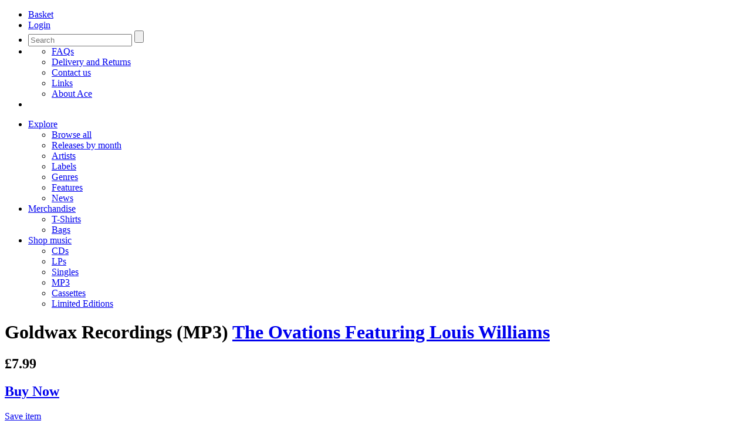

--- FILE ---
content_type: text/html; charset=UTF-8
request_url: https://www.acerecords.co.uk/goldwax-recordings-mp3?update
body_size: 8949
content:

<!DOCTYPE html>
<!--[if lte IE 8 ]> <html class="oldie"> <![endif]-->
<!--[if (gt IE 9)|!(IE)]><!--> <html> <!--<![endif]-->
	<head>
		<meta charset="utf-8">
		<title>The Ovations Featuring Louis Williams - Goldwax Recordings (MP3) - Ace Records</title>
		<meta name="author" content="Ace Records">
		<meta name="description" content="Goldwax Recordings (MP3) by The Ovations Featuring Louis Williams on Ace Records">
		<meta name="keywords" content="The Ovations Featuring Louis Williams,Southern Soul,Ace Records">
		
		<meta property="og:title" content="Goldwax Recordings (MP3)">
		<meta property="og:site_name" content="Ace Records">
		<meta property="og:url" content="">
		<meta property="og:description" content="by The Ovations Featuring Louis Williams on Ace Records">
		<meta property="og:image" content="https://www.acerecords.co.uk/cache/images/CDKEND-246b_1200_1200.jpg">
		<meta property="article:publisher" content="https://www.facebook.com/acerecordsltd">

		<meta name="twitter:card" content="summary_large_image">
		<meta name="twitter:site" content="@AceRecordsLtd">
		<meta name="twitter:title" content="Goldwax Recordings (MP3)">
		<meta name="twitter:description" content="by The Ovations Featuring Louis Williams on Ace Records">
		<meta name="twitter:creator" content="@AceRecordsLtd">
		<meta name="twitter:image:src" content="https://www.acerecords.co.uk/cache/images/CDKEND-246b_1200_1200.jpg">
		
		
		
		
<meta http-equiv="X-UA-Compatible" content="IE=Edge"/>
<meta name="viewport" content="width=device-width,initial-scale=1, maximum-scale=1, user-scalable=no" > 
<link rel="stylesheet" href="/layout/css/style.css?v=2.7">
<link rel="alternate" type="application/rss+xml" title="Acerecords" href="/news.rss">

	</head>
	
	<body>
		
		
<header>
<div class="wrapper">
	<a href="/" title="Ace Records" id="logo"></a>
	<nav id="user-menu">
		<ul>
			<li class="basket">
						<a href="/basket"><span>Basket</span></a>
					</li>
			<li class="login"><a href="/saved-items"><span>Login</span></a></li>
			<li class="search">
				<a href="#"></a>
				<form  method="get" action="/search">
					<input type="search" class="text" name="query" placeholder="Search" />
					<input type="submit" class="btn" />
					<span id="clear"></span>
				</form>
			</li>
			<li class="help"><a href="#"></a><ul><li><a href="/faqs">FAQs</a></li><li><a href="/pages/delivery-and-returns">Delivery and Returns</a></li><li><a href="/pages/contact">Contact us</a></li><li><a href="/links/record-stores-in-the-uk">Links</a></li><li><a href="/about-us">About Ace</a></li></ul></li>
			<li id="mt">
				<a href="#"></a>
			</li>
		</ul> 
	</nav>

	<nav id="main-menu">
		<ul>
			<li><a href="#">Explore</a><ul><li><a href="/browse/explore">Browse all</a></li><li><a href="/browse/releases">Releases by month</a></li><li><a href="/browse/artists">Artists</a></li><li><a href="/browse/labels">Labels</a></li><li><a href="/browse/genres">Genres</a></li><li><a href="/features">Features</a></li><li><a href="/news">News</a></li></ul></li><li><a href="#">Merchandise</a><ul><li><a href="/browse/explore?f=f&v=TS&cf">T-Shirts</a></li><li><a href="/browse/explore?f=f&v=CB&cf">Bags</a></li></ul></li><li><a href="#">Shop music</a><ul><li><a href="/browse/explore?f=f&v=CD&cf">CDs</a></li><li><a href="/browse/explore?f=f&v=LP&cf">LPs</a></li><li><a href='/browse/explore?f=f&v=7"&cf'>Singles</a></li><li><a href="/browse/explore?f=f&v=MP3&cf">MP3</a></li><li><a href="/browse/explore?f=f&v=MC&cf">Cassettes</a></li><li><a href="/browse/explore?f=ft&v=Limited Edition&cf">Limited Editions</a></li></ul></li>
		</ul>
	</nav>
</div>
</header>
<!--/.head -->

		
		<div class="wrapper">
			<div class="box box-top">
				<div class="grid grid-11 grid-t-9">
					<div class="box-title">
						<h1>
							Goldwax Recordings (MP3)
							<span><a href="the-ovations-featuring-louis-williams">The Ovations Featuring Louis Williams</a></span>
						</h1>
						<h2> £7.99</h2>
					</div>
				</div>
				<div class="grid grid-4 grid-t-6 right" id="buy-button">
					<a href="/basket/add?product=3716" class="box-button buy">
												<h2>Buy Now</h2>
												
												<div class="button next"></div>
											</a>
					<p class="buy-links"><a href="/saved-items/add?product=3716">Save item</a> </p>
				</div>
			</div>
			<div class="content-main">
				<div class="content top">
					<div class="grid grid-7" id="detail-carousel-container"> 
						<div id="detail-carousel">
										<div id="detail-bg">
											<div class="carousel-image">
												<ul id="carousel-images" class="owl-carousel">
<li><img src="/cache/images/OvationsFeaturingLou_500_500.jpg"
						srcset="/cache/images/OvationsFeaturingLou_500_500.jpg 500w,
						/cache/images/OvationsFeaturingLou_700_700.jpg 700w,
						/cache/images/OvationsFeaturingLou_1200_1200.jpg 1200w"
						sizes="(min-width: 750px) 43vw, 93vw"
						alt=""
						data-full-size="/cache/images//cache/images/OvationsFeaturingLou_1200_1200.jpg"
						/></li><li><img src="/cache/images/CDKEND-246a_500_500.jpg"
						srcset="/cache/images/CDKEND-246a_500_500.jpg 500w,
						/cache/images/CDKEND-246a_700_700.jpg 700w,
						/cache/images/CDKEND-246a_1200_1200.jpg 1200w"
						sizes="(min-width: 750px) 43vw, 93vw"
						alt=""
						data-full-size="/cache/images//cache/images/CDKEND-246a_1200_1200.jpg"
						/></li><li><img src="/cache/images/CDKEND-246b_500_500.jpg"
						srcset="/cache/images/CDKEND-246b_500_500.jpg 500w,
						/cache/images/CDKEND-246b_700_700.jpg 700w,
						/cache/images/CDKEND-246b_1200_1200.jpg 1200w"
						sizes="(min-width: 750px) 43vw, 93vw"
						alt=""
						data-full-size="/cache/images//cache/images/CDKEND-246b_1200_1200.jpg"
						/></li></ul>
										<a href="#" id="open-gallery" class="button zoom"></a>
										<a href="#" id="close-gallery" class="button-link">Close <span class="close"></span></a>
										</div>
						<div class="carousel-thumbs"><ul id="carousel-images-thumbs" class="owl-carousel"><li data-owl-show="0"  class="synced">
											<img src="/cache/images/OvationsFeaturingLou_154_154.jpg" alt="" data-caption="" />
										</li><li data-owl-show="1" >
											<img src="/cache/images/CDKEND-246a_154_154.jpg" alt="" data-caption="" />
										</li><li data-owl-show="2" >
											<img src="/cache/images/CDKEND-246b_154_154.jpg" alt="" data-caption="" />
										</li></ul></div></div></div>
					</div>
					<div class="grid grid-7 right">
						
						<dl class="info">
							<dt>Genre:</dt>
							<dd><a href="/soul-1/20">Southern Soul</a></dd>
							<dt>Label:</dt>
							<dd><a href="/ace-records-label">Ace Records</a></dd>
							
							<dt>Format:</dt><dd>MP3</dd><dt>Catalogue Id:</dt><dd>DVAKEND 246</dd>
						</dl>
						
						<div data-block="true" data-editor="kbvu" data-offset-key="de1fi-0-0">

							<div class="_1mf _1mj" data-offset-key="de1fi-0-0" >
								<article class="read-more" data-visible-items="1">
									<p>What a pleasure it was to be forced to listen to every available Goldwax recording we have on the Ovations! When the project was delegated to me, I wasn't too sure how it would go, as I only knew half a dozen of their recordings in any depth. Also the Goldwax tapes have a habit of throwing up weird alternate takes and rogue recordings trying to sneak onto the CD.</p>
<p>Firstly there were a couple of nice demos that turned out to have been written for the Ovations (one was by George Jackson), not sung by them. Then there was a basic version of a Sound Of Memphis label recording that we couldn't use, a totally different mix of the first single, Pretty Little Angel and the discovery that one of the singles, Dance Party, was appreciably slower than all the masters we had. But the set-backs were more than outweighed by the discovery of songs like Let's Stick Together which shows the group at its very best and would have made a great single. Other big bonuses were the added brass and strings on I Miss You Baby a great Detroit-sounding recording that had only ever sneaked out onto a Japanese CD prior to this improved release.</p>
<p>I'd forgotten how fine the original Goldwax 45s were too, admittedly hearing them from the original masters gave me a more impressive re-introduction to them, but Qualifications, I've Gotta Go and Rockin' Chair won me over for the second time since I first shelled out for them. The sound was often so clear on some of them that for example on They Say, I would have sworn there was added instrumentation. When I compared the tape to the record I found it was actually identical, but so much clearer; and what an uptempo, uptown production to come outta Memphis!</p>
<p>But the Ovations were particularly revered for the beauty of their harmonies and Louis Williams' exquisite lead vocals on the ballads that were so appropriately chosen for and by them. There's a slab of four in the middle of the CD, I'm Living Good, Ride My Trouble And Blues Away, Happiness and You Had Your Choice that is absolutely sublime.</p>
<p>We've managed to access Nathan Williams' personal photo collection to add to the pleasure of reading Martin Goggin's detailed sleeve notes which are based on extensive interviews with Nathan in Memphis.</p>
<p>And if you're an Ovations or Goldwax completist, don't worry we'll put out the demos and alternates on future Goldwax Various Artists compilations. For now don't worry too much about what's in the can; what's on the disc is terrific.</p>
<p>by Ady Croasdell</p>
								</article>
							</div>
							
<h4>Share</h4>
<ul class="social-icons">
  <li class="share-icon"><a onclick="return popitup('http://www.facebook.com/sharer.php?u=https%3A%2F%2Fwww.acerecords.co.uk%2Fgoldwax-recordings-mp3%3Fupdate')"><img src="/layout/img-new/fb-share@2x.png" width="40"></a></li>
  <li class="share-icon mod-twitter"><a onclick="return popitup('https://twitter.com/intent/tweet?url=https%3A%2F%2Fwww.acerecords.co.uk%2Fgoldwax-recordings-mp3%3Fupdate')"><img src="/layout/img-new/twitter-share@2x.png" width="40"></a></li>
  <li class="share-icon"><a onclick="return popitup('https://www.pinterest.com/pin/create/button/?url=https%3A%2F%2Fwww.acerecords.co.uk%2Fgoldwax-recordings-mp3%3Fupdate')"><img src="/layout/img-new/pinterest-share@2x.png" width="40"></a></li>
</ul>

						</div>
					</div>
				</div>					
				<div class="content release-content">
					
					<div class="accordion">
						<div class="ahead">
							<h3>Track listing</h3>
							<a href="#" class="button-link"><strong data-show-text="Show" data-hide-text="Hide">Show </strong><span class="zoom"></span></a> 
						</div>
						<div class="abody">
							<article id="track-listing">
								<div class="row"><div class="track-listing"><h4>Side 1</h4><ul class="track cf"><li>
							<strong>01</strong>
							<a href="/docs/DVAKEND246_1_1.mp3" class="button play-grey audio">Preview <span class="button preview"></span></a>
							<em>I've Gotta Go</em> 
							<p> (Availability: World)</p>
							<a href="/basket/add?track[]=255835&amp;product=3716" class="button-link">Buy MP3, &pound;0.79 <span></span></a>
						</li><li>
							<strong>02</strong>
							<a href="/docs/DVAKEND246_1_2.mp3" class="button play-grey audio">Preview <span class="button preview"></span></a>
							<em>I Know You Don't Want Me</em> 
							<p> (Availability: World)</p>
							<a href="/basket/add?track[]=255836&amp;product=3716" class="button-link">Buy MP3, &pound;0.79 <span></span></a>
						</li><li>
							<strong>03</strong>
							<a href="/docs/DVAKEND246_1_3.mp3" class="button play-grey audio">Preview <span class="button preview"></span></a>
							<em>Don't Cry</em> 
							<p> (Availability: World)</p>
							<a href="/basket/add?track[]=254042&amp;product=3716" class="button-link">Buy MP3, &pound;0.79 <span></span></a>
						</li><li>
							<strong>04</strong>
							<a href="/docs/DVAKEND246_1_4.mp3" class="button play-grey audio">Preview <span class="button preview"></span></a>
							<em>I Believe I'll Go Back Home</em> 
							<p> (Availability: World)</p>
							<a href="/basket/add?track[]=255838&amp;product=3716" class="button-link">Buy MP3, &pound;0.79 <span></span></a>
						</li><li>
							<strong>05</strong>
							<a href="/docs/DVAKEND246_1_5.mp3" class="button play-grey audio">Preview <span class="button preview"></span></a>
							<em>I Miss You</em> 
							<p> (Availability: World)</p>
							<a href="/basket/add?track[]=255839&amp;product=3716" class="button-link">Buy MP3, &pound;0.79 <span></span></a>
						</li><li>
							<strong>06</strong>
							<a href="/docs/DVAKEND246_1_6.mp3" class="button play-grey audio">Preview <span class="button preview"></span></a>
							<em>Let's Stick Together</em> 
							<p> (Availability: World)</p>
							<a href="/basket/add?track[]=255840&amp;product=3716" class="button-link">Buy MP3, &pound;0.79 <span></span></a>
						</li><li>
							<strong>07</strong>
							<a href="/docs/DVAKEND246_1_7.mp3" class="button play-grey audio">Preview <span class="button preview"></span></a>
							<em>Qualifications</em> 
							<p> (Availability: World)</p>
							<a href="/basket/add?track[]=255842&amp;product=3716" class="button-link">Buy MP3, &pound;0.79 <span></span></a>
						</li><li>
							<strong>08</strong>
							<a href="/docs/DVAKEND246_1_8.mp3" class="button play-grey audio">Preview <span class="button preview"></span></a>
							<em>Recipe For Love</em> 
							<p> (Availability: World)</p>
							<a href="/basket/add?track[]=255843&amp;product=3716" class="button-link">Buy MP3, &pound;0.79 <span></span></a>
						</li><li>
							<strong>09</strong>
							<a href="/docs/DVAKEND246_1_9.mp3" class="button play-grey audio">Preview <span class="button preview"></span></a>
							<em>I'm Living Good</em> 
							<p> (Availability: World)</p>
							<a href="/basket/add?track[]=254012&amp;product=3716" class="button-link">Buy MP3, &pound;0.79 <span></span></a>
						</li><li>
							<strong>10</strong>
							<a href="/docs/DVAKEND246_1_10.mp3" class="button play-grey audio">Preview <span class="button preview"></span></a>
							<em>Ride My Troubles And Blues Away</em> 
							<p> (Availability: World)</p>
							<a href="/basket/add?track[]=255844&amp;product=3716" class="button-link">Buy MP3, &pound;0.79 <span></span></a>
						</li><li>
							<strong>11</strong>
							<a href="/docs/DVAKEND246_1_11.mp3" class="button play-grey audio">Preview <span class="button preview"></span></a>
							<em>Happiness</em> 
							<p> (Availability: World)</p>
							<a href="/basket/add?track[]=255548&amp;product=3716" class="button-link">Buy MP3, &pound;0.79 <span></span></a>
						</li><li>
							<strong>12</strong>
							<a href="/docs/DVAKEND246_1_12.mp3" class="button play-grey audio">Preview <span class="button preview"></span></a>
							<em>You Had Your Choice</em> 
							<p> (Availability: World)</p>
							<a href="/basket/add?track[]=255845&amp;product=3716" class="button-link">Buy MP3, &pound;0.79 <span></span></a>
						</li><li>
							<strong>13</strong>
							<a href="/docs/DVAKEND246_1_13.mp3" class="button play-grey audio">Preview <span class="button preview"></span></a>
							<em>Adios Senorita</em> 
							<p> (Availability: World)</p>
							<a href="/basket/add?track[]=255846&amp;product=3716" class="button-link">Buy MP3, &pound;0.79 <span></span></a>
						</li><li>
							<strong>14</strong>
							<a href="/docs/DVAKEND246_1_14.mp3" class="button play-grey audio">Preview <span class="button preview"></span></a>
							<em>Pretty Little Angel</em> 
							<p> (Availability: World)</p>
							<a href="/basket/add?track[]=255847&amp;product=3716" class="button-link">Buy MP3, &pound;0.79 <span></span></a>
						</li><li>
							<strong>15</strong>
							<a href="/docs/DVAKEND246_1_15.mp3" class="button play-grey audio">Preview <span class="button preview"></span></a>
							<em>Rockin' Chair</em> 
							<p> (Availability: World)</p>
							<a href="/basket/add?track[]=254037&amp;product=3716" class="button-link">Buy MP3, &pound;0.79 <span></span></a>
						</li><li>
							<strong>16</strong>
							<a href="/docs/DVAKEND246_1_16.mp3" class="button play-grey audio">Preview <span class="button preview"></span></a>
							<em>What Did I Do Wrong</em> 
							<p> (Availability: World)</p>
							<a href="/basket/add?track[]=255848&amp;product=3716" class="button-link">Buy MP3, &pound;0.79 <span></span></a>
						</li><li>
							<strong>17</strong>
							<a href="/docs/DVAKEND246_1_17.mp3" class="button play-grey audio">Preview <span class="button preview"></span></a>
							<em>They Say</em> 
							<p> (Availability: World)</p>
							<a href="/basket/add?track[]=255850&amp;product=3716" class="button-link">Buy MP3, &pound;0.79 <span></span></a>
						</li><li>
							<strong>18</strong>
							<a href="/docs/DVAKEND246_1_18.mp3" class="button play-grey audio">Preview <span class="button preview"></span></a>
							<em>Dance Party</em> 
							<p> (Availability: World)</p>
							<a href="/basket/add?track[]=255852&amp;product=3716" class="button-link">Buy MP3, &pound;0.79 <span></span></a>
						</li><li>
							<strong>19</strong>
							<a href="/docs/DVAKEND246_1_19.mp3" class="button play-grey audio">Preview <span class="button preview"></span></a>
							<em>I Need A Lot Of Loving</em> 
							<p> (Availability: World)</p>
							<a href="/basket/add?track[]=255853&amp;product=3716" class="button-link">Buy MP3, &pound;0.79 <span></span></a>
						</li><li>
							<strong>20</strong>
							<a href="/docs/DVAKEND246_1_20.mp3" class="button play-grey audio">Preview <span class="button preview"></span></a>
							<em>Me And My Imagination</em> 
							<p> (Availability: World)</p>
							<a href="/basket/add?track[]=255854&amp;product=3716" class="button-link">Buy MP3, &pound;0.79 <span></span></a>
						</li><li>
							<strong>21</strong>
							<a href="/docs/DVAKEND246_1_21.mp3" class="button play-grey audio">Preview <span class="button preview"></span></a>
							<em>Peace Of Mind</em> 
							<p> (Availability: World)</p>
							<a href="/basket/add?track[]=255531&amp;product=3716" class="button-link">Buy MP3, &pound;0.79 <span></span></a>
						</li><li>
							<strong>22</strong>
							<a href="/docs/DVAKEND246_1_22.mp3" class="button play-grey audio">Preview <span class="button preview"></span></a>
							<em>I Like Summertime</em> 
							<p> (Availability: World)</p>
							<a href="/basket/add?track[]=255855&amp;product=3716" class="button-link">Buy MP3, &pound;0.79 <span></span></a>
						</li><li>
							<strong>23</strong>
							<a href="/docs/DVAKEND246_1_23.mp3" class="button play-grey audio">Preview <span class="button preview"></span></a>
							<em>When It Comes To Loving</em> 
							<p> (Availability: World)</p>
							<a href="/basket/add?track[]=255856&amp;product=3716" class="button-link">Buy MP3, &pound;0.79 <span></span></a>
						</li><li>
							<strong>24</strong>
							<a href="/docs/DVAKEND246_1_24.mp3" class="button play-grey audio">Preview <span class="button preview"></span></a>
							<em>You And Tom</em> 
							<p> (Availability: World)</p>
							<a href="/basket/add?track[]=255857&amp;product=3716" class="button-link">Buy MP3, &pound;0.79 <span></span></a>
						</li><li>
							<strong>25</strong>
							<a href="/docs/DVAKEND246_1_25.mp3" class="button play-grey audio">Preview <span class="button preview"></span></a>
							<em>Won't You Call</em> 
							<p> (Availability: World)</p>
							<a href="/basket/add?track[]=255858&amp;product=3716" class="button-link">Buy MP3, &pound;0.79 <span></span></a>
						</li><li>
							<strong>26</strong>
							<a href="/docs/DVAKEND246_1_26.mp3" class="button play-grey audio">Preview <span class="button preview"></span></a>
							<em>It's Wonderful To Be In Love</em> 
							<p> (Availability: World)</p>
							<a href="/basket/add?track[]=254048&amp;product=3716" class="button-link">Buy MP3, &pound;0.79 <span></span></a>
						</li></ul></div>
							</article>
						</div>
					</div>
				
					<div class="accordion">
						<div class="ahead">
							<h3>Delivery &amp; Returns</h3>
							<a href="#" class="button-link"><strong data-show-text="Show" data-hide-text="Hide">Show </strong><span class="zoom"></span></a> 
						</div>
						<div class="abody">
							<article class="grid-8 grid-t-12"> 
			
								<p>We now charge postage to UK addresses at cost price. For all other territories packaging is free and postage is charged on a weight basis.</p>	
								<p>We use Royal Mail Tracked 48 for UK deliveries and DPD for all other territories. You may cancel your order at any time prior to your order being dispatched by emailing us at <a href="&#109;&#097;i&#108;&#116;o&#058;&#111;&#114;&#100;&#101;&#114;&#115;&#064;&#097;&#099;&#101;&#114;&#101;&#099;&#111;&#114;&#100;&#115;&#046;&#099;&#111;&#109;">&#111;&#114;&#100;&#101;&#114;&#115;&#064;&#097;&#099;&#101;&#114;&#101;&#099;&#111;&#114;&#100;&#115;&#046;&#099;&#111;&#109;</a> ensuring that you quote your name, address and order reference number or by telephoning +44 (0) 208 453 1311 between 9am and 5pm GMT/BST, Monday to Friday. Please note: As music downloads are dispatched immediately after purchase, there is no possibility of cancelling these orders.</p>
								<p>In the event that any products supplied to you by us are damaged or defective, we agree to replace or repair the damaged or defective products or refund the amount you paid for such goods (including postage & packaging) providing you notify us (either via post at or e-mail: <a href="&#109;&#097;i&#108;&#116;o&#058;&#111;&#114;&#100;&#101;&#114;&#115;&#064;&#097;&#099;&#101;&#114;&#101;&#099;&#111;&#114;&#100;&#115;&#046;&#099;&#111;&#109;">&#111;&#114;&#100;&#101;&#114;&#115;&#064;&#097;&#099;&#101;&#114;&#101;&#099;&#111;&#114;&#100;&#115;&#046;&#099;&#111;&#109;</a>) and return the goods within 28 days of purchase. Physical goods should be sent back to us in the same condition you received them to: "Returns" Bus Stop Mail Order Ltd, Such Close, Letchworth Garden City, SG6 1JF. Music downloads should be returned to us via the e-mail address above including a copy of your notification.</p>
								<p>You have the right to cancel your order within seven days of purchase, or seven days of receipt of the goods (whichever is the longer). If you choose to cancel your order, full payment will be returned to you. Returned items should be sent to: “Returns” c/o Bus Stop Mail Order Ltd, Ace Records Ltd, Such Close, Letchworth Garden City, SG6 1JF. Music downloads should be returned to us via the email address: <a href="&#109;&#097;i&#108;&#116;o&#058;&#111;&#114;&#100;&#101;&#114;&#115;&#064;&#097;&#099;&#101;&#114;&#101;&#099;&#111;&#114;&#100;&#115;&#046;&#099;&#111;&#109;">&#111;&#114;&#100;&#101;&#114;&#115;&#064;&#097;&#099;&#101;&#114;&#101;&#099;&#111;&#114;&#100;&#115;&#046;&#099;&#111;&#109;</a> including a copy of your notice of cancellation and order number.</p>
							
							</article>					
						</div>
					</div>
					
					<div class="accordion">
						<div class="ahead">
							<h3>Customer reviews</h3>
							<a href="#" class="button-link"><strong data-show-text="Show" data-hide-text="Hide">Show </strong><span class="zoom"></span></a> 
						</div>
						<div class="abody" id="customer-reviews"> 
							<article class="grid-8 grid-t-12"> 
								<div id="disqus_thread"></div>
									<noscript>Please enable JavaScript to view the <a href="http://disqus.com/?ref_noscript">comments powered by Disqus.</a></noscript>
									<a href="http://disqus.com" class="dsq-brlink">comments powered by <span class="logo-disqus">Disqus</span></a>
								</div>
								
							</article>
						</div>
					</div>
					
				</div><!-- .content -->					
				
			</div>
				
		</div>
		
		<!-- Related products module -->
		<div class="mod dark"><div class="content-head"><h1>Related products</h1></div><div class="content-main"><ul class="items five bb"><li>
							<a href="goldwax-recordings">
								<img src="/cache/images/CDKEND-246_205_205.jpg"
							srcset="/cache/images/CDKEND-246_205_205.jpg 205w,
							/cache/images/CDKEND-246_410_410.jpg 410w,
							/cache/images/CDKEND-246_660_660.jpg 660w"
							sizes="(min-width: 1024px) 20vw, (min-width: 750px) 33vw, 50vw"
							alt="Goldwax Recordings" />
								<h3 data-productgroup="914">Goldwax Recordings</h3>
								<p>Southern Soul</p>
								<p class="artist">The Ovations Featuring Louis Williams</p>
								<p>CD £12.00</p>
							</a>
						</li><li>
							<a href="hooked-on-a-feeling-having-a-party">
								<img src="/cache/images/CDKEND-311_205_205.jpg"
							srcset="/cache/images/CDKEND-311_205_205.jpg 205w,
							/cache/images/CDKEND-311_410_410.jpg 410w,
							/cache/images/CDKEND-311_660_660.jpg 660w"
							sizes="(min-width: 1024px) 20vw, (min-width: 750px) 33vw, 50vw"
							alt="Hooked On A Feeling / Having A Party" />
								<h3 data-productgroup="0">Hooked On A Feeling / Having A Party</h3>
								<p>Modern Soul</p>
								<p class="artist">The Ovations Featuring Louis Williams</p>
								<p>CD £12.00</p>
							</a>
						</li><li>
							<a href="one-in-a-million-the-xl-and-sounds-of-memphis-recordings">
								<img src="/cache/images/CDKEND-294_205_205.jpg"
							srcset="/cache/images/CDKEND-294_205_205.jpg 205w,
							/cache/images/CDKEND-294_410_410.jpg 410w,
							/cache/images/CDKEND-294_660_660.jpg 660w"
							sizes="(min-width: 1024px) 20vw, (min-width: 750px) 33vw, 50vw"
							alt="One In A Million - The XL And Sounds Of Memphis Recordings" />
								<h3 data-productgroup="0">One In A Million - The XL And Sounds Of Memphis Recordings</h3>
								<p>Modern Soul</p>
								<p class="artist">The Ovations Featuring Louis Williams</p>
								<p>CD £12.00</p>
							</a>
						</li></ul></div></div></div>
		
		<div class="mod mid"><div class="content-head"><h1>Customers who bought this item also bought</h1><div class="content-main"><ul class="items five bb"><li>
							<a href="close-to-me-more-fame-recordings-mp3">
								<img src="/cache/images/dan-penn-digital_205_205.jpg"
							srcset="/cache/images/dan-penn-digital_205_205.jpg 205w,
							/cache/images/dan-penn-digital_410_410.jpg 410w,
							/cache/images/dan-penn-digital_660_660.jpg 660w"
							sizes="(min-width: 1024px) 20vw, (min-width: 750px) 33vw, 50vw"
							alt="Close To Me: More Fame Recordings (MP3)" />
								<h3 data-productgroup="1464">Close To Me: More Fame Recordings (MP3)</h3>
								<p>Southern Soul</p>
								<p class="artist">Dan Penn</p>
								<p>MP3 £7.99</p>
							</a>
						</li><li>
							<a href="stand-by-your-man-1">
								<img src="/cache/images/CDKENM-517-CandiStat_205_205.jpg"
							srcset="/cache/images/CDKENM-517-CandiStat_205_205.jpg 205w,
							/cache/images/CDKENM-517-CandiStat_410_410.jpg 410w,
							/cache/images/CDKENM-517-CandiStat_660_660.jpg 660w"
							sizes="(min-width: 1024px) 20vw, (min-width: 750px) 33vw, 50vw"
							alt="Stand By Your Man" />
								<h3 data-productgroup="2144">Stand By Your Man</h3>
								<p>Southern Soul</p>
								<p class="artist">Candi Staton</p>
								<p>CD £12.00</p>
							</a>
						</li><li>
							<a href="let-the-best-man-win-the-fame-recordings-vol-2">
								<img src="/cache/images/CDKEND-380_205_205.jpg"
							srcset="/cache/images/CDKEND-380_205_205.jpg 205w,
							/cache/images/CDKEND-380_410_410.jpg 410w,
							/cache/images/CDKEND-380_660_660.jpg 660w"
							sizes="(min-width: 1024px) 20vw, (min-width: 750px) 33vw, 50vw"
							alt="Let The Best Man Win - The Fame Recordings Vol 2" />
								<h3 data-productgroup="0">Let The Best Man Win - The Fame Recordings Vol 2</h3>
								<p>Southern Soul</p>
								<p class="artist">George Jackson</p>
								<p>CD £12.00</p>
							</a>
						</li><li>
							<a href="goldwax-records-memphis-soul-rarities-1964-1969">
								<img src="/cache/images/LTDBOX-022-1_205_205.jpg"
							srcset="/cache/images/LTDBOX-022-1_205_205.jpg 205w,
							/cache/images/LTDBOX-022-1_410_410.jpg 410w,
							/cache/images/LTDBOX-022-1_660_660.jpg 660w"
							sizes="(min-width: 1024px) 20vw, (min-width: 750px) 33vw, 50vw"
							alt="Goldwax Records - Memphis Soul Rarities 1964-1969" />
								<h3 data-productgroup="0">Goldwax Records - Memphis Soul Rarities 1964-1969</h3>
								<p>Southern Soul</p>
								<p class="artist">Various Artists (Goldwax)</p>
								<p>7" £51.00</p>
							</a>
						</li><li>
							<a href="im-a-loser">
								<img src="/cache/images/KEND-242_205_205.jpg"
							srcset="/cache/images/KEND-242_205_205.jpg 205w,
							/cache/images/KEND-242_410_410.jpg 410w,
							/cache/images/KEND-242_660_660.jpg 660w"
							sizes="(min-width: 1024px) 20vw, (min-width: 750px) 33vw, 50vw"
							alt="I'm A Loser" />
								<h3 data-productgroup="323">I'm A Loser</h3>
								<p>Southern Soul</p>
								<p class="artist">Doris Duke</p>
								<p>LP £20.00</p>
							</a>
						</li><li>
							<a href="the-fame-recordings-mp3">
								<img src="/cache/images/CDCHD-1353_205_205.jpg"
							srcset="/cache/images/CDCHD-1353_205_205.jpg 205w,
							/cache/images/CDCHD-1353_410_410.jpg 410w,
							/cache/images/CDCHD-1353_660_660.jpg 660w"
							sizes="(min-width: 1024px) 20vw, (min-width: 750px) 33vw, 50vw"
							alt="The Fame Recordings (MP3)" />
								<h3 data-productgroup="1134">The Fame Recordings (MP3)</h3>
								<p>Southern Soul</p>
								<p class="artist">Dan Penn</p>
								<p>MP3 £7.99</p>
							</a>
						</li><li>
							<a href="slownmoody-black-bluesy">
								<img src="/cache/images/CDKEND-321_205_205.jpg"
							srcset="/cache/images/CDKEND-321_205_205.jpg 205w,
							/cache/images/CDKEND-321_410_410.jpg 410w,
							/cache/images/CDKEND-321_660_660.jpg 660w"
							sizes="(min-width: 1024px) 20vw, (min-width: 750px) 33vw, 50vw"
							alt="Slow'n'Moody, Black & Bluesy" />
								<h3 data-productgroup="1093">Slow'n'Moody, Black & Bluesy</h3>
								<p>Southern Soul</p>
								<p class="artist">Various Artists (Kent/ Modern)</p>
								<p>CD £12.00</p>
							</a>
						</li><li>
							<a href="the-goldwax-story-vol-1">
								<img src="/cache/images/CDKEND-203_205_205.jpg"
							srcset="/cache/images/CDKEND-203_205_205.jpg 205w,
							/cache/images/CDKEND-203_410_410.jpg 410w,
							/cache/images/CDKEND-203_660_660.jpg 660w"
							sizes="(min-width: 1024px) 20vw, (min-width: 750px) 33vw, 50vw"
							alt="The Goldwax Story Vol 1" />
								<h3 data-productgroup="938">The Goldwax Story Vol 1</h3>
								<p>Southern Soul</p>
								<p class="artist">Various Artists (Goldwax)</p>
								<p>CD £12.00</p>
							</a>
						</li><li>
							<a href="hall-of-fame-volume-3">
								<img src="/cache/images/CDKEND-410_205_205.jpg"
							srcset="/cache/images/CDKEND-410_205_205.jpg 205w,
							/cache/images/CDKEND-410_410_410.jpg 410w,
							/cache/images/CDKEND-410_660_660.jpg 660w"
							sizes="(min-width: 1024px) 20vw, (min-width: 750px) 33vw, 50vw"
							alt="Hall Of Fame Volume 3" />
								<h3 data-productgroup="0">Hall Of Fame Volume 3</h3>
								<p>Southern Soul</p>
								<p class="artist">Various Artists (Fame)</p>
								<p>CD £12.00</p>
							</a>
						</li><li>
							<a href="grits-and-gravy-ext-crime-dont-pay">
								<img src="/cache/images/BGPS-055a_205_205.jpg"
							srcset="/cache/images/BGPS-055a_205_205.jpg 205w,
							/cache/images/BGPS-055a_410_410.jpg 410w,
							/cache/images/BGPS-055a_660_660.jpg 660w"
							sizes="(min-width: 1024px) 20vw, (min-width: 750px) 33vw, 50vw"
							alt="Grits And Gravy (Ext) / Crime Don't Pay" />
								<h3 data-productgroup="0">Grits And Gravy (Ext) / Crime Don't Pay</h3>
								<p>Southern Soul</p>
								<p class="artist">The Fame Gang</p>
								<p>7" £9.75</p>
							</a>
						</li></ul></div></div></div>
		
		
		
<div class="m_cookie_notice fadeIn">
	<p>Please note our website uses cookies to improve your experience. 
	<a href="#" class="js-accept-cookies" onclick="consentGranted();">I understand.</a> 
	For more information see our <a href="/pages/privacy">Privacy Notice</a> &amp; <a href="/pages/privacy">Cookie Policy.</a></p>
</div>

<div class="foot">
	<ul class="foot-nav cf">
		<li>
			<h4>Customer services</h4>
			<ul>
				<li><a href="/faqs">FAQs</a></li>
				<li><a href="/pages/delivery-and-returns">Delivery and Returns</a></li>
				<li><a href="/pages/terms">Terms and Conditions</a></li>
				<li><a href="/pages/privacy">Privacy and Cookies</a></li>
			</ul>
		</li>
		<li>
			<h4>Music</h4>
			<ul>
				<li><a href="/browse/artists">Artists</a></li>
				<li><a href="/browse/labels">Labels</a></li>
				<li><a href="/browse/genres">Genre</a></li>
				<li><a href="/browse/releases">Releases by month</a></li>
			</ul>
		</li>
		<li>
			<h4>About</h4>
			<ul>
				<li><a href="/about-us/ace-history ">History</a></li>
				<li><a href="/about-us/staff">Staff profiles</a></li>
				<li><a href="/pages/contact">Contact us</a></li>
				<li><a href="/home/subscribe">Newsletter</a></li>
				<li><a href="/pages/company-information">Company information</a></li>
			</ul>
		</li>
		<li>
			<h4>Business</h4>
			<ul>
				<li><a href="/pages/royalties">Royalties</a></li>
				<li><a href="/pages/licensing-information">Licensing</a></li>
			</ul>
		</li>
	</ul>
	
	<div class="foot-bar">
		<p class="copy">
			<img src="/layout/img/template/payment-types.gif">
			<a href="https://www.worldpay.com" class="worldpay"><img src="/layout/img-new/worldpay.png"></a>
		</p>
		<nav class="social">
			<ul>
				<li class="copy">&copy; Ace <span>records 2012-2017</span></li>
				<li class="twr"><a href="https://twitter.com/AceRecordsLtd" title="Twitter"></a></li>
				<li class="fb"><a href="http://www.facebook.com/acerecordsltd" title="Facebook"></a></li>
			</ul>
		</nav>
	</div> 
	
</div><!-- /.foot -->

<div id="mobile-menu"></div>

<!-- JavaScript at the bottom for fast page loading -->
<script src="//ajax.googleapis.com/ajax/libs/jquery/1.8.3/jquery.min.js"></script>
<script src="/layout/js/vendor-min.js?v=2.19"></script>
<script src="/layout/js/main-min.js?v=2.38"></script>



<script>
// Define dataLayer and the gtag function.
window.dataLayer = window.dataLayer || [];
function gtag(){
	dataLayer.push(arguments);
}

// Set default consent to 'denied' as a placeholder
// Determine actual values based on your own requirements
gtag('consent', 'default', {
  'ad_storage': 'denied',
  'ad_user_data': 'denied',
  'ad_personalization': 'denied',
  'analytics_storage': 'denied'
});



</script>
<!-- Google tag (gtag.js) -->
<script async src="https://www.googletagmanager.com/gtag/js?id=G-ERPDP7JHY1">
</script>
<script>
  window.dataLayer = window.dataLayer || [];
  function gtag(){
	dataLayer.push(arguments);
}

  gtag('js', new Date());
  gtag('config', 'G-ERPDP7JHY1');
</script>

<!-- Create one update function for each consent parameter -->
<script>
  function consentGranted() {
    gtag('consent', 'update', {
      'analytics_storage': 'granted'
    });
  }
</script>



		<script type="text/javascript">

			var disqus_shortname = 'acerecords'; 
			/* * * DON'T EDIT BELOW THIS LINE * * */
			(function() {
				var dsq = document.createElement('script'); dsq.type = 'text/javascript'; dsq.async = true;
				dsq.src = 'https://' + disqus_shortname + '.disqus.com/embed.js';
				(document.getElementsByTagName('head')[0] || document.getElementsByTagName('body')[0]).appendChild(dsq);
			})();
		</script>
	
	<script type="text/javascript">var switchTo5x=true;</script>
	
	</body>
</html>
